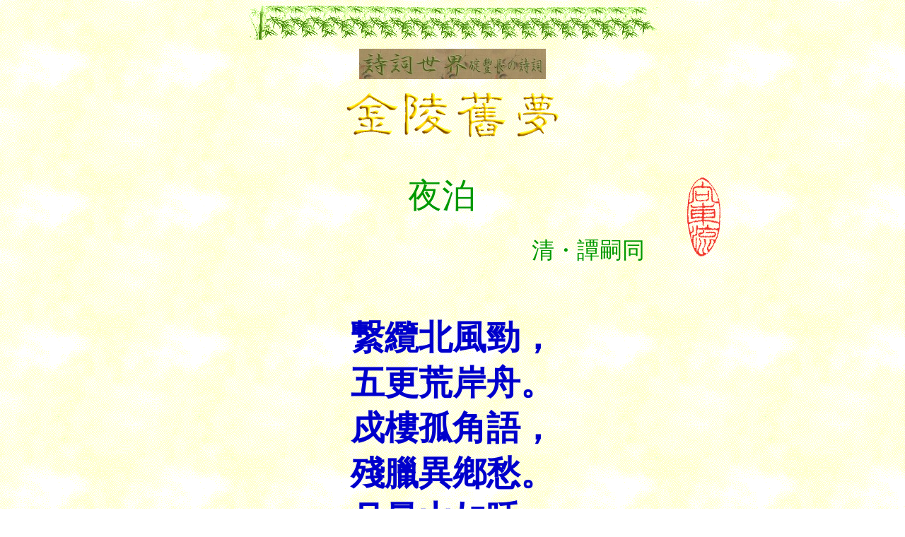

--- FILE ---
content_type: text/html
request_url: http://www5a.biglobe.ne.jp/~shici/shi4_08/jiumeng29.htm
body_size: 14370
content:
<!DOCTYPE HTML PUBLIC "-//W3C//DTD HTML 4.01 Transitional//EN">
<HTML>
<HEAD>
<META name="GENERATOR" content="JustSystems Homepage Builder Version 15.0.10.0 for Windows">
<META http-equiv="Content-Type" content="text/html; charset=Shift_JIS">
<META http-equiv="Content-Style-Type" content="text/css">
<TITLE>譚嗣同 夜泊　金陵旧夢 詩詞世界 碇豊長の詩詞：漢詩 Tan Sitong</TITLE>
</HEAD>
<BODY background="../greenbg.gif" bgcolor="#ffffff" text="#009900" link="#669900" vlink="#996600">
<CENTER>
<IMG src="../greenhr.gif" alt="huanying xinshang Ding Fengzhang de zhuye" width="580" height="50" align="middle" border="0"><BR>
<FONT size="-2" color="#ffffff"></FONT><FONT size="-2"><BR>
<IMG src="../ttl7_yu.jpg" width="264" height="43" border="0"></FONT><BR>
<BR>
<IMG src="../photo/jinlingjiumengttljin.gif" width="300" height="64" border="0"><BR>
<BR>
<BR>
<TABLE>
  <TBODY>
    <TR>
      <TD rowspan="2" width="81">&nbsp;&nbsp;&nbsp;&nbsp;&nbsp;&nbsp;&nbsp;&nbsp;&nbsp;&nbsp;&nbsp;&nbsp;&nbsp;&nbsp;&nbsp;&nbsp;&nbsp;&nbsp;</TD>
      <TD align="center" width="622"><FONT face="HGP正楷書体" size="+4">夜泊</FONT></TD>
      <TD rowspan="2" width="72"><IMG src="../liu100tm.gif" width="108" height="153" border="0" align="right"></TD>
    </TR>
    <TR>
      <TD align="right" width="622"><FONT size="+3" face="HGP正楷書体">清・譚嗣同&nbsp;&nbsp;&nbsp;</FONT></TD>
    </TR>
  </TBODY>
</TABLE>
<BR>
<BR>
<BR>
<TABLE>
  <COL span="1" align="center">
  
    <TR align="center">
      <TD width="588"><FONT face="HGP正楷書体"><B><FONT color="#0000cc" size="+4" face="ＤＦ教科書体W4">繋纜北風勁，<BR>
      五更荒岸舟。<BR>
      戍樓孤角語，<BR>
      殘臘異鄕愁。<BR>
      月暈山如睡，<BR>
      霜寒江不流。<BR>
      &#31365;然萬物靜，<BR>
      而我獨何求。<BR>
      </FONT></B></FONT></TD>
    </TR>
  </TABLE>
<BR>
<BR>
<BR>
<BR>
<TABLE>
  <TBODY>
    <TR>
      <TD><IMG src="../photo/s_kawa038.jpg" width="279" height="413" border="0"></TD>
    </TR>
  </TBODY>
</TABLE>
<BR>
　　　 ＊＊＊＊＊＊＊＊＊＊＊＊＊＊＊＊＊＊＊＊＊＊<BR>
<BR>
<BR>
<FONT size="+3"><B>夜泊</B></FONT></CENTER>
<FONT size="-2" color="#ffffff">。</FONT>
<BLOCKQUOTE><FONT size="+3"><B><RUBY>纜<RT>ともづな</RT></RUBY>を<RUBY>繋<RT>つな</RT></RUBY>ぎて　　北風　<RUBY>勁<RT>つよ</RT></RUBY>く，<BR>
五更　　<RUBY>荒岸<RT>くゎうがん</RT></RUBY>の舟。<BR>
<RUBY>戍樓<RT>じゅろう</RT></RUBY>に　　孤角　<RUBY>語<RT>つ</RT></RUBY>げ，<BR>
殘臘に　　異鄕に<RUBY>愁<RT>うれ</RT></RUBY>ふ。<BR>
月 <RUBY>暈<RT>かさ</RT></RUBY>つけて　　山は <RUBY>睡<RT>ねむ</RT></RUBY>るが如く，<BR>
霜 寒くして　　<RUBY>江<RT>かう</RT></RUBY>は 流れず。<BR>
<RUBY>&#31365;然<RT>えうぜん</RT></RUBY>として　　萬物 靜まりて，<BR>
<RUBY>而<RT></RT></RUBY>して　我　　<RUBY>獨<RT>ひと</RT></RUBY>り何をか求めん。<BR>
<BR>
</B></FONT><B><FONT size="+3"><BR>
</FONT></B><FONT size="+1">　　　　　　　　　　　　　******************<BR>
</FONT>
<CENTER></CENTER>
<FONT size=+1><BR>
<BR>
◎　私感訳註：<BR>
<BR>
※譚嗣同：清末の近代改良派の政治家、思想家。１８６５年（同治四年）～１８９８年（光緒二十四年）。字は復生。号して壯飛。湖南省瀏陽の人。日清戦争敗北に衝撃を受け、民族的危機感から、新学を提倡、維新の新政と変法を志し、康有為<A href="../fusang25.htm"><IMG border="0" src="canicn.gif" width="33" height="14"></A>、梁啓超<A href="../fusang10.htm"><IMG border="0" src="canicn.gif" width="33" height="14"></A>、唐才常らと政治改革を目指した。ブルジョア改良主義的な立憲君主制を主張した戊戌変法に加わり、最も急進的な一人だった。変法が失敗した後も亡命することなく、毅然として国内に留まり続け、自らの流血を以て戊戌変法を締めくくった。北京南郊の菜市口に刑死。戊戌六君子の一。<BR>
<BR>
※夜泊：宿泊する。（船旅が多い時代で川沿いに発達した）宿所に泊まる。　*祖国が時代閉塞の中で沈滞しているさまを歎いた詩。晩唐・杜牧は『泊秦淮』「煙籠寒水月籠沙，</FONT><FONT size="+1" color="#990000"><FONT size="+1" color="#990000"><B>夜泊</B></FONT></FONT><FONT size=+1><B>秦淮近酒家</B>。</FONT><FONT size="+1" color="#0000ff"><FONT size="+1" color="#0000ff"><B>商女不知亡國恨</B></FONT></FONT><FONT size=+1>，隔江猶唱後庭花。」<A href="http://www5a.biglobe.ne.jp/~shici/r21.htm"><IMG border="0" src="canicn_s.gif" width="29" height="13"></A>とあり、張継の『<B>楓橋</B></FONT><FONT size="+1" color="#990000"><FONT size="+1" color="#990000"><B>夜泊</B></FONT></FONT><FONT size=+1>』「月落烏啼霜滿天，江楓漁火對愁眠。姑蘇城外寒山寺，夜半鐘聲到客船。」<A href="http://www5a.biglobe.ne.jp/~shici/r53.htm"><IMG src="canicn_s.gif" width="29" height="13" border="0"></A>とある。作者・譚嗣同は、或いは「■女不知亡國恨」<A href="http://www5a.biglobe.ne.jp/~shici/r21.htm"><IMG border="0" src="canicn_s.gif" width="29" height="13"></A>を言いたかったのか。<BR>
<BR>
※繋纜北風勁：纜（ともづな）で（舟を岸に）繋（つな）いだが、北風が強く（厳しい状態となり）。　・繋纜：纜（ともづな）を繋（つな）ぐ。　・纜：〔らん；lan4●〕ともづな。舟などを岸につなぐ綱。　・北風：冬の北方から吹く風の意だが、ここでは情況の悪化を謂う。　・勁：〔けい；jing4（jin4）●〕つよい。すこやか。かたい。<BR>
<BR>
※五更荒岸舟：（祖国が）黎明を迎える時の荒れた岸辺に（弄ばれた）小舟（に乗った作者）。　・五更：（季節によって異なるが）午前４時前後。夜の終わり。夜明け前。<BR>
<BR>
※戍樓孤角語：国境防備のための物見櫓から、ひとりだけの角笛（つのぶえ）が告げており。　・戍樓：〔じゅろう；shu4lou2●○〕国境防備の歩哨所。防衛のための物見櫓。辺境防備用の望楼。
蛇足になるが、「戍」〔じゅ（しゅ）；shu4●まもる〕と「戌」〔じゅつ；xu1●いぬ〕、「戊」〔ぼ（ぼう）；wu4つちのえ〕とは、それぞれ別字なので要注意。「戊戌（ぼじゅつ）変法」の「戊（ぼ）」「戌（じゅつ）」などと混同しないこと。　・孤角：ひとつだけの角笛（つのぶえ）。<BR>
<BR>
※殘臘異鄕愁：年の瀬に故郷を遠く離れたよその地で悲しい思いで過ごしている。　・殘臘：残りの旧暦十二月。年の瀬。　・臘：臘月のこと。旧暦十二月。　・異鄕：故郷や母国を遠く離れたよその土地。他郷。他国。<BR>
<BR>
※月暈山如睡：月にはかさがかかっていて、ぼんやりと通常ではなく、（西太后・慈禧の異常に輝き）、（祖国の）山々は（国家の危機に）目覚めようとしないで。　・月暈：〔げつうん；yue4yun4●●〕月のかさ。月の周りに生ずる輪状の雲気。「月」は皇后を指す場合がある。月にかさがかかって、ぼんやりと通常ではないさまは、或いは西太后・慈禧の専横を暗示しているのかも知れない。唐・張巡の『守&#30562;陽作』に「接戰春來苦，孤城日漸危。<B>合圍侔</B></FONT><FONT size="+1" color="#990000"><B>月暈</B></FONT><FONT size=+1>，分手若魚麗。屡厭黄塵起，時將白羽揮。裹瘡猶出陣，飮血更登&#38516;。忠信應難敵，堅貞諒不移。無人報天子，心計欲何施。」<A href="rs433.htm"><IMG src="canicn_s.gif" width="29" height="13" border="0"></A>とある。　・山如睡：（祖国の）山々は（国家の危機に）目覚めようとしない。<BR>
<BR>
※霜寒江不流：霜が寒々として、川は流れない。時代は大きな閉塞感に包まれていることを謂う。　・江不流：川は流れない。時代閉塞感を謂う。蛇足になるが、陳舜臣の小説『</FONT><FONT size="+1" color="#0000ff"><FONT size="+1" color="#0000ff"><B>江は流れず</B></FONT></FONT><FONT size=+1>-小説日清戦争』というタイトルは、恐らくここから来たものだろう。<BR>
<BR>
※&#31365;然萬物靜：深く遠くぼんやりと、あらゆるものが静まり、（活動を起こすことなく）。　・&#31365;然：〔えうぜん；yao3ran2●○〕深く遠いさま。歎いてぼんやりするさま。　・萬物：すべてのもの。宇宙に存在するあらゆるもの。<BR>
<BR>
※而我獨何求：そのような中で、わたしひとりで、何を求めようとしているのか。　・而：…て。しかして。しかうして（しこうして）。順接、また逆接の意を表す。　・我：わたし。譚嗣同を謂う。前出・「萬物」に対置して使われる。　・獨：ひとり。　・何求：何を求めようか。何を求めようとしているのか。<BR>
<BR>
<BR>
<BR>
<BR>
<BR>
</FONT></BLOCKQUOTE>
<P><FONT size="+1"><FONT size=+1><FONT size="+1">◎　<A name="kousei">構成</A>について<BR>
</FONT></FONT></FONT></P>
<DIV><FONT size="+1"><FONT size="+1">韻式は「AAAA」。韻脚は「舟愁流求」で、平水韻下平十一尤。次の平仄はこの作品のもの。<BR>
</FONT><FONT size="+1" color="#000000"><FONT size="+1"><FONT size="+1"><FONT size="+1"><FONT size="+1" color="#000000"><FONT size=+1><FONT size=+1><FONT 
color=#000000 size=+1><BR>
</FONT></FONT></FONT>●●●○●，<BR>
●○○●○。（韻）<BR>
●○○●●，<BR>
○●●○○。（韻）<BR>
●●○○●，<BR>
○○○●○。（韻）<BR>
</FONT></FONT></FONT></FONT>●○●●●，<BR>
○●●○○。（韻）<BR>
</FONT></FONT></DIV>
<CENTER><BR>
<TABLE>
  
    <TR>
      <TD><FONT size="+1"><FONT size="+1"><FONT size="+1"><FONT size="+1"><FONT size="+1"><FONT size="+1"><FONT size="+1">２００９．５．３１<BR>
      　　　　　６．　１<BR>
      　　　　　６．　２<BR>
      　　　　　６．　４<BR>
      </FONT></FONT></FONT></FONT></FONT></FONT></FONT></TD>
    </TR>
  
</TABLE>
<DIV>
<DIV>
<CENTER><FONT size="+1"><FONT size="+1"><FONT size="+1"><FONT size="+1"><FONT size="+1"><FONT size="+1"><FONT size="+1"><B><IMG src="../line36.gif" width="583" height="19" border="0"><BR>
<FONT size="-2" color="#ffffff">漢詩　唐詩　漢詩　宋詞</FONT><BR>
<IMG src="../ttlzhu2.jpg" width="186" height="55" border="0"><BR>
</B></FONT></FONT></FONT></FONT></FONT></FONT></FONT>
<TABLE>
  <COL span="1" align="left">
  <TBODY>
    <TR align="left">
      <TD><FONT size="+1"><FONT size="+1"><B><A href="jiumeng30.htm"><IMG src="../greenb1.gif" alt="xia 1 ye" width="25" height="26" align="middle" border="0"></A>次の詩へ<BR>
      <A href="jiumeng28.htm"><IMG src="../greenb1.gif" alt="shang 1 ye" width="25" height="25" align="middle" border="0"></A>前の詩へ<BR>
      <A href="../photo/jiumeng_mn.htm"><IMG src="../greenb1.gif" alt="Bixue" width="25" height="25" align="middle" border="0"></A>「金陵舊夢」メニューへ戻る<BR>
      　　　　**********<BR>
      <A href="../yutai_mn.htm"><IMG src="../greenb2.gif" alt="Maozhuxi shici" width="25" height="25" align="middle" border="0"></A>玉臺新詠<BR>
      <A href="../tao_mn.htm"><IMG src="../greenb2.gif" alt="Maozhuxi shici" width="25" height="25" align="middle" border="0"></A>陶淵明集<BR>
      <A href="../xinmn.htm"><IMG src="../greenb2.gif" alt="Maozhuxi shici" width="25" height="25" align="middle" border="0"></A>辛棄疾詞<BR>
      <A href="../luyou_mn.htm"><IMG src="../greenb2.gif" alt="Maozhuxi shici" width="25" height="25" align="middle" border="0"></A>陸游詩詞<BR>
      <A href="../liyumn.htm"><IMG src="../greenb2.gif" alt="Maozhuxi shici" width="25" height="25" align="middle" border="0"></A>李煜詞<BR>
      <A href="../liqngzmn.htm"><IMG src="../greenb2.gif" alt="Maozhuxi shici" width="25" height="25" align="middle" border="0"></A>李清照詞<BR>
      <A href="../huajmn.htm"><IMG src="../greenb2.gif" alt="shangye" width="25" height="25" align="middle" border="0"></A>花間集<BR>
      <A href="../y_mn.htm"><IMG src="../greenb2.gif" alt="shangye" width="25" height="25" align="middle" border="0"></A>婉約詞集<BR>
      <A href="../sub9.htm"><IMG src="../greenb2.gif" alt="Maozhuxi shici" width="25" height="25" align="middle" border="0"></A>豪放詞集・碧血の詩篇<BR>
      <A href="../r_mn.htm"><IMG src="../greenb2.gif" alt="shangye" width="25" height="25" align="middle" border="0"></A>歴代抒情詩集<BR>
      <A href="../qiumn.htm"><IMG src="../greenb2.gif" alt="shangye" width="25" height="25" align="middle" border="0"></A>秋瑾詩詞<BR>
      <A href="../gemingmn.htm"><IMG src="../greenb2.gif" alt="shichao　shou ye" width="25" height="25" align="middle" border="0"></A>天安門革命詩抄<BR>
      <A href="../fusang_mn.htm"><IMG src="../greenb2.gif" alt="Maozhuxi shici" width="25" height="25" align="middle" border="0"></A>扶桑櫻花讚<BR>
      <A href="../sub5.htm"><IMG src="../greenb2.gif" alt="Maozhuxi shici" width="25" height="25" align="middle" border="0"></A>毛主席詩詞<BR>
      <A href="../laixinmn.htm"><IMG src="../greenb2.gif" alt="Maozhuxi shici" width="25" height="25" align="middle" border="0"></A>読者の詩詞<BR>
      <A href="../dingshimn.htm"><IMG src="../greenb2.gif" alt="Maozhuxi shici" width="25" height="25" align="middle" border="0"></A>碇豊長自作詩詞<BR>
      <A href="../databsmn.htm"><IMG src="../greenb4.gif" alt="shici gaishuo" width="25" height="25" align="middle" border="0"></A>豪放詞　民族呼称<BR>
      <A href="../sub1.htm"><IMG src="../greenb4.gif" alt="shici gaishuo" width="25" height="25" align="middle" border="0"></A>詩詞概説　　<BR>
      <A href="../sub2.htm"><IMG src="../greenb4.gif" width="25" height="25" align="middle" border="0"></A>唐詩格律　之一<BR>
      <A href="../sub6.htm"><IMG src="../greenb4.gif" width="25" height="25" align="middle" border="0"></A>宋詞格律<BR>
      <A href="../sub7.htm"><IMG src="../greenb4.gif" width="25" height="25" align="middle" border="0"></A>詞牌・詞譜<BR>
      <A href="../sub4.htm"><IMG src="../greenb4.gif" width="25" height="25" align="middle" border="0"></A>詞韻<BR>
      <A href="../sub3.htm"><IMG src="../greenb4.gif" width="25" height="25" align="middle" border="0"></A>詩韻<BR>
      <A href="../bunsongci.htm"><IMG src="../greenb3.gif" alt="cankao shumu(wenge)" width="25" height="25" align="middle" border="0"></A>参考文献（宋詞・詞譜）<BR>
      <A href="../bunshilu.htm"><IMG src="../greenb3.gif" alt="cankao shumu(wenge)" width="25" height="25" align="middle" border="0"></A>参考文献（詩詞格律）<BR>
      <A href="../buntangshi.htm"><IMG src="../greenb3.gif" alt="cankao shumu(wenge)" width="25" height="25" align="middle" border="0"></A>参考文献（唐詩・宋詞）<BR>
      　　　 　　</B></FONT></FONT></TD>
    </TR>
  </TBODY>
</TABLE>
<FONT size="+1"><FONT size="+1"><FONT size="+1"><FONT size="+1"><FONT size="+1"><FONT size="+1"><FONT size="+1"><A href="../zhuzhang.htm"><IMG src="../greenb1.gif" alt="zhuzhang" width="26" height="25" align="middle" border="0"></A> <FONT color="#ff0000" size="+2">わたしの主張</FONT><BR>
</FONT></FONT></FONT></FONT></FONT></FONT></FONT>
<TABLE width="300" cellspacing="0" cellpadding="10">
  <TBODY>
    <TR align="center">
      <TD><FONT size="+1"><FONT size="+1"><FONT size="+1"><FONT size="+1"><FONT size="+1"><FONT size="+1"><FONT size="+1"><A href="../index.htm"><IMG src="../greentp.gif" alt="hui shouye" width="56" height="23" align="middle" border="0"><BR>
      <FONT size="+1">トップ</FONT></A></FONT></FONT></FONT></FONT></FONT></FONT></FONT></TD>
    </TR>
  </TBODY>
</TABLE>
<FONT size="+1"><FONT size="+1"><FONT size="+1"><FONT size="+1"><FONT size="+1"><FONT size="+1"><FONT size="+1"><IMG src="../greenfr.gif" alt="huanying xinshang Ding Fengzhang de zhuye" width="580" height="50" align="middle" border="0"></FONT></FONT></FONT></FONT></FONT></FONT></FONT></CENTER>
</DIV>
</DIV>
</CENTER>
</BODY>
</HTML>
